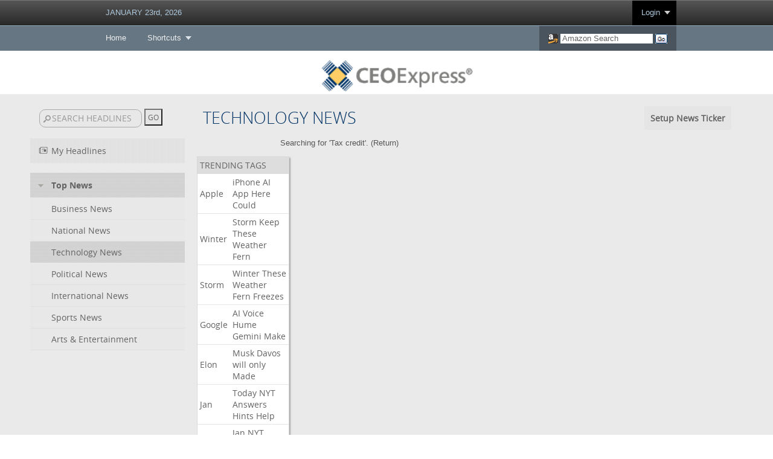

--- FILE ---
content_type: text/html; charset=utf-8
request_url: https://www.ceoexpress.com/rss/rsscenterfull.aspx?tab=nc&kw1=Tax&kw2=credit&newsid=25
body_size: 11634
content:


<!DOCTYPE html>

<html xmlns="http://www.w3.org/1999/xhtml">
<head><title>
	CEOExpress: Business portal for executives created by a busy executive
</title><link rel="SHORTCUT ICON" href="/favicon.ico" /><link rel="apple-touch-icon" href="/apple-touch-icon.png" /><meta name="viewport" content="width=device-width, initial-scale=1" /><meta name="description" content="CEOExpress: Business portal for executives created by a CEO" /><meta name="keywords" content="business links, CEO, chief executive officer, senior executives, CEO Links, Business Portal, Business Directory, Small Business Directory, CEO Homepage, CFO Portal, CFO Links, CIO Portal, CIO Links, International Business Portal, C-Level" /><link rel="stylesheet" href="/plugins/mmenu/html/css/megamenu_ceox.css" type="text/css" media="screen" /><link rel="stylesheet" href="/css/Responsive.css?rnd=37261537659" type="text/css" />
    
    <script src="/plugins/mmenu/HTML/js/jquery.js" type="text/javascript"></script>
    <script src="/plugins/mmenu/HTML/js/megamenu.js" type="text/javascript"></script>
    <script type="text/javascript">
        $(document).ready(function($) {
            $('.megamenu').megaMenuMobile();
        });
    </script>
    
</head>
<body>
   
    <div class="megamenu_wrapper_full megamenu_dark_theme">
     
        <div class="megamenu_container megamenu_black">
     
            <ul class="megamenu">
            
            <li class="menuitem_nodrop" style="cursor: default;"><a href="#_" target="_self" style="cursor:default;color: #b0cade;">
                <script type="text/javascript" src="/displaydate_Modern.js"></script><noscript>JANUARY 23, 2026</noscript></a>
            </li>

           
            
            
            <li class="menuitem_right" style="background-color: #000000;"><a href="#_" target="_self" class="menuitem_drop" style="color: #b0cade;">Login</a>
                <div class="dropdown_2columns dropdown_right" style="z-index: 99999999;padding-bottom: 20px;">
					<form method="post" id="mLoginFrm" name="mLoginFrm" action="https://www.ceoexpress.com/asp/signin.aspx" target="_top" style="margin:0px; padding:0px;border-spacing: 0px;">
					<input type="hidden" name="action" value="login" />
					<h2 style="width:80%;margin-left:30px;">LOGIN</h2>
					<p style="margin:0px 20px 0px 30px; padding:0px 0px 10px 0px;border-spacing: 0px; border: solid 0px #ff0000;">Username:<br /><input type="text" name="username" id="username" value="" style="width: 200px;" /></p>
					<p style="margin:0px 20px 0px 30px; padding:0px 0px 10px 0px;border-spacing: 0px; border: solid 0px #ff0000;">Password:<br /><input type="password" name="password" id="password" value="" style="width: 200px;" /></p>
					<p style="margin:0px 20px 0px 30px; padding:0px 0px 10px 0px;border-spacing: 0px; border: solid 0px #ff0000;"><input type="submit" name="login_submit" value="Submit" class="plContactSendBtn" />&nbsp;&nbsp;<input type="reset" name="login_reset" value="Reset" class="plContactSendBtn" />
					<p style="margin:0px 20px 0px 30px; padding:0px 0px 10px 0px;border-spacing: 0px; border: solid 0px #ff0000;">Remember&nbsp;Login&nbsp;&nbsp;<input type="checkbox" name="autologin" id="autologin" value="yes" checked="checked" style="font-family:Arial, Helvetica, sans-serif;font-size:12px;width:auto;padding: 0px;margin: 0px; -webkit-border-radius: 0px;-moz-border-radius: 0px;border-radius: 0px;vertical-align:middle;" /></p>
                    <ul>
                        <li style="margin:0px 20px 0px 30px;"><a href="/faq/loginprobs.aspx" target="_top">Login Problems?</a></li>
                        <li style="margin:0px 20px 0px 30px;"><a href="/asp/password.aspx" target="_top">Forgot Your Password?</a></li>
                    </ul>
					</form>
                </div>
            </li>
            
            
            
            
            

            
            
            </ul>
     
        </div>
        <div class="megamenu_container megamenu_powderblue">
        <ul class="megamenu">
            <li><a href="/" target="_top" class="menuitem_nodrop">Home</a>
            </li>
            
            <li><a href="#_" target="_self" class="menuitem_drop">Shortcuts</a>
                <div class="dropdown_2columns">
                
                    
                    <div class="col_half firstcolumn">
                    <h2>LINKS</h2>
                    <ul class="levels">
                        <li><a href="/finance/financecenterd.aspx" target="_top" style="color: #ffffff;">Finance Center</a></li>
                        <li><a href="/rss/rsscenterfull.aspx" target="_top" style="color: #ffffff;">News Center</a></li>
                        <li><a href="/weather/select_weatherd.aspx" target="_top" style="color: #ffffff;">Weather</a></li>
                        <!-- <li><a href="/ceoblogger" target="_top" style="color: #ffffff;">CEO Blogger</a></li>
                        <li><a href="/polls/dailypoll.asp" target="_top" style="color: #ffffff;">Poll of the Day</a></li> -->
                        <li><a href="/asp/mailform.aspx?to=WM" target="_top" style="color: #ffffff;">Help</a></li>
                        <li>&nbsp;</li>
                    </ul>
                    </div>
                    

                    
                    
                    <div class="col_half">
                    <h2>INDUSTRIES</h2>
                    <ul class="levels">
                        <li><a href="http://www.lawyerexpress.com" target="_blank" style="color: #ffffff;">Lawyer Express</a></li>
                        <li><a href="http://www.journalistexpress.com" target="_blank" style="color: #ffffff;">Journalist Express</a></li>
                        <li><a href="http://www.mdexpress.com" target="_blank" style="color: #ffffff;">MD Express</a></li>
                        <li><a href="http://www.clo-express.com" target="_blank" style="color: #ffffff;">CLO Express</a></li>
                    </ul>
                    </div>
                </div> 
            </li>
            
            <!-- <li class="hidePL"><a href="/corporate/index.aspx" target="_top" class="menuitem_nodrop">Private Label</a>
            </li> -->
            
            <li class="menuitem_right" style="background-color: #49545e;"><a href="#_" target="_self">
                <div class="AZSearchBox">
                <script type="text/javascript"><!--
                    var AZFirst = "Y";
                    var AZSValue = "";
                    function chkAZSearch() {
                        if (AZFirst == "Y") {
                            if (document.amazon.keyword.value == "Amazon Search") {
                                document.amazon.keyword.value = "";
                                AZFirst = "N";
                            }
                        }
                    }
                //--></script>
                <img src="/graphics/icons/amazon.gif" alt="Amazon" style="border: solid 0px #ffffff; vertical-align: middle; padding: 0px; margin: 0px; border-spacing: 0px; width: 16px; height: 16px;" />&nbsp;<form method="get" action="https://www.amazon.com/exec/obidos/external-search" name="amazon" id="amazonMMS" target="_blank" style="display:inline-block; border-spacing: 0px; margin:0px; padding:0px;"><input type="hidden" name="mode" value="blended" /><input type="hidden" name="tag" value="ceoexpress" /><input type="text" name="keyword" class="AZkeyword" value="Amazon Search" onfocus="chkAZSearch();" style="color:#656565;" />&nbsp;<input type="image" name="submitAZ" src="/graphics/icons/az_go.png" alt="Submit" style="border: solid 0px #ffffff; vertical-align: middle; padding: 0px; margin: 0px; border-spacing: 0px; height: 16px; width: 20px;" /></form>
				</div></a>
            </li>

        </ul>
        
        </div>
    </div>

        
    <div class="bpMasterlogoWrapper">
        <div class="bpMasterlogoDiv">
            <img src="/graphics/ceoxlogo_default.png" alt="logo" title="CEOExpress" class="ceoxLogo" width="215" height="44" />
        </div>
    </div>

    <div>
        


    <link rel="stylesheet" href="/inc/newlook.css" />
    <link rel="stylesheet" href="/rss/newscenter.css" />
    
    <style type="text/css">
    
    .leftcolumn
    {

        width: 20%;
        float: left;
        padding: 0px 0px 0px 50px
    }
    
    .newsdrop
    {
        width: 300px;
        height: 35px;
        font-family: Arial;
        font-size: 15px;
        font-weight: 700;
    }
    
    .middlecolumn
    {

        width: 40%;
        float: left;
        padding: 0px 0px 0px 0px

    }
    
    .rightcolumn
    {        

        width: 30%;
        float: left;
        padding: 0px 50px 0px 0px

    }
    
    .labelside
    {
        display:inline;
    }
    
    .labelside2
    {
        display:none;
    }
    
    .dropdowns
    {
        display: none;
        width: 100%;
    }
    
    .dropdownCats
    {
        display:none;
    }
    
    .dropdownNews
    {
        display:none;
    }
    
    @media only screen and (max-width: 1024px)
    {
        
        .leftcolumn
        {
            width: 25%;
            float: left;
            padding: 0px 0px 0px 50px
        }
        
        .middlecolumn
        {
            width: 65%;
            float: left;
            padding: 0px 0px 0px 0px
        }
        
        .rightcolumn
        {
            display: none
        }
        
        .labelside
        {
            display:inline;
        }
        
        .labelside2
        {
            display:none;
        }
        
        .dropdowns
        {
            display:inline;
            width: 100%;
        }
        
        .dropdownCats
        {
            display:none;
        }
        
        .dropdownNews
        {
            display:inline;
        }
    }
    
    @media only screen and (max-width: 728px)
    {
        
        .leftcolumn
        {
            display:none;
        }
        
        .middlecolumn
        {
            width: 95%;
            float: left;
            padding: 0px 0px 0px 0px
        }
        
        .rightcolumn
        {
            display: none
        }
        
        .labelside
        {
            display:none;
        }
        
        .labelside2
        {
            display:inline;
        }
        
        .dropdowns
        {
            display:inline;
            width: 100%;
        }
        
        .dropdownCats
        {
            display:inline;
        }
        
        .dropdownNews
        {
            display:inline;
        }
        
    }
    </style>
    
    
    <script type="text/javascript">
        function clearBox() {
            if (document.acsub.q.value == "SEARCH HEADLINES") {
                document.acsub.q.value = "";
            }
        }
        function reBox() {
            if (document.acsub.q.value == "") {
                //document.acsub.query.value = "SEARCH HEADLINES";
            }
        }
        function saveArticle(hlid) {
            requestFile('/rss/rsscentersave.aspx?hlid=' + hlid, '', 'Y', 'Y', 'N');
        }
        
        function saveArticleTrending(hlid) {
            requestFile('/rss/rsscentersavetrending.aspx?hlid=' + hlid, '', 'Y', 'Y', 'N');
        }
        
        var reload = "N";
        
        function ClipLayer()
        {
            var ClipBodyHeight = Math.max(document.documentElement["clientHeight"], document.body["scrollHeight"], document.documentElement["scrollHeight"], document.body["offsetHeight"], document.documentElement["offsetHeight"]);
            var Clipclipx = document.body.offsetWidth;

            document.getElementById("Clipback").style.display = "";
            document.getElementById("Clipback").style.top = 0;
            document.getElementById("Clipback").style.left = 0;
            document.getElementById("Clipback").style.height = ClipBodyHeight + "px";
            document.getElementById("Clipback").style.width = Clipclipx + "px";
        }

        function setDefault(deftype, defid)
        {
            requestFile('/rss/rsscentersetdefault.aspx?deftype=' + deftype + '&defid=' + defid, '', 'Y', 'Y', 'N');
        }

        function delSave(delID)
        {
            if (confirm("Are you sure you want to delete this clip?"))
            {
                requestFile('/rss/rsscenterdelsave.aspx?hlid=' + delID, '', 'Y', 'Y', 'N');
            }
        }

        function HideClipLayer()
        {
            document.getElementById("Clipback").style.display = "none";
            HideMore();
            HideFeedOptions();
        }

        function swpNews()
        {
            if (document.getElementById("editorsnews").style.display == "none")
            {
                document.getElementById("editorsnews").style.display = "";
                document.getElementById("myClipsCollapse").src = "/graphics/arrowdown_light.gif";
                document.cookie = "rssopennews=; expires=Thu, 01 Jan 1970 00:00:00 GMT";
            }
            else
            {
                var someDate = new Date();
                var numberOfDaysToAdd = 365;
                someDate.setDate(someDate.getDate() + numberOfDaysToAdd); 

                document.getElementById("editorsnews").style.display = "none";
                document.getElementById("myClipsCollapse").src = "/graphics/arrowright_light.gif";
                document.cookie="rssopennews=N; expires=" + someDate;
            }
        }
        
        function swpFolders()
        {
            if (document.getElementById("yournews").style.display == "none")
            {
                document.getElementById("yournews").style.display = "";
                document.getElementById("myFoldersCollapse").src = "/graphics/arrowdown_light.gif";
                document.cookie = "rssopenfolders=; expires=Thu, 01 Jan 1970 00:00:00 GMT";
            }
            else
            {
                var someDate = new Date();
                var numberOfDaysToAdd = 365;
                someDate.setDate(someDate.getDate() + numberOfDaysToAdd); 
            
                document.getElementById("yournews").style.display = "none";
                document.getElementById("myFoldersCollapse").src = "/graphics/arrowright_light.gif";
                document.cookie="rssopenfolders=N; expires=" + someDate;
            }
        }
        
        function changecat()
        {
            var NewsID = document.cid.catid.value;
            
            switch(NewsID) {
                case "MH":
                    window.location = "/rss/rsscenterfull.aspx?tab=nc&show=MH";
                    break;
                case "SA":
                    window.location = "/rss/rsscenterfull.aspx?tab=nc&show=SA";
                    break;
                default:
                    window.location = "/rss/rsscenterfull.aspx?tab=nc&newsid=" + NewsID + "";
            }
        }
        
        function changepage()
        {
            var CatID = document.nid.newsid.value;
            var NewsID = document.cid.catid.value;
            
            window.location = "/rss/rsscenterfull.aspx?tab=nc&newsid=" + NewsID + "&rssid=" + CatID + "";
            
        }

        function ShowMore()
        {
        
            if (document.getElementById("more").style.display == "none")
            {
                var ScrollTop = parseInt(getScrollXY());

                ClipLayer();
                //hidedrop();

                xw = 400;
                yw = 150;
                
                lw = window.innerWidth;
                lh = window.innerHeight;
                
                x = (lw/2) - (xw/2);
                y = ScrollTop+30;

                document.getElementById("more").style.left = x + "px";
                document.getElementById("more").style.top = y + "px";
                document.getElementById("more").style.height = yw + "px";
                document.getElementById("more").style.width = xw + "px";
                document.getElementById("more").style.display = "";
            }
            else
            {
                HideMore();
            }                
        }
        
        function ShowFeedOptions()
        {
        
            if (document.getElementById("feedoptions").style.display == "none")
            {
                var ScrollTop = parseInt(getScrollXY());

                ClipLayer();
                //hidedrop();

                xw = 400;
                yw = 100;
                
                lw = window.innerWidth;
                lh = window.innerHeight;
                
                x = (lw/2) - (xw/2);
                y = ScrollTop+30;

                document.getElementById("feedoptions").style.left = x + "px";
                document.getElementById("feedoptions").style.top = y + "px";
                document.getElementById("feedoptions").style.height = yw + "px";
                document.getElementById("feedoptions").style.width = xw + "px";
                document.getElementById("feedoptions").style.display = "";
            }
            else
            {
                HideFeedOptions();
            }
        }

        function HideMore()
        {
            document.getElementById("more").style.display = "none";
            //HideClipLayer();
        }
        
        function HideFeedOptions()
        {
            document.getElementById("feedoptions").style.display = "none";
            //HideClipLayer();
        }

        function reloadpage() {
            location.replace(window.location);
        }

        function hidedrop()
        {
            document.getElementById('pdrop').style.display="none";
            document.getElementById('ifp').src='/blank.asp';
            if (reload=="Y")
            {
                reloadpage();
            }
            HideClipLayer();
        }

        function getScrollXY() {
          var scrOfX = 0, scrOfY = 0;
          if( typeof( window.pageYOffset ) == 'number' ) {
            //Netscape compliant
            scrOfY = window.pageYOffset;
          } else if( document.body && ( document.body.scrollLeft || document.body.scrollTop ) ) {
            //DOM compliant
            scrOfY = document.body.scrollTop;
          } else if( document.documentElement && ( document.documentElement.scrollLeft || document.documentElement.scrollTop ) ) {
            //IE6 standards compliant mode
            scrOfY = document.documentElement.scrollTop;
          }
          return [ scrOfY ];
        }

        function showdrop(dtype, dvalue, rl, cl)
        {
            var x=0;
            var y=0;
            var xw=0;
            var xy=0;
            var csrc = "";
            
            HideMore();
            HideFeedOptions();
           
            var ScrollTop = parseInt(getScrollXY());
            
            ClipLayer();
            document.getElementById("more").style.display = "none";
            
            if (dtype == 'MF')
            {
                xw = 850;
                yw = 400;
                                
                lw = window.innerWidth;
                lh = window.innerHeight;
                
                x = (lw/2) - (xw/2);
                y = ScrollTop+10;
                csrc = "/rss/managefolders.asp";
                reload = "Y";
            }
            
            if (dtype == 'RF')
            {
                xw = 850;
                yw = 400;
                
                lw = window.innerWidth;
                lh = window.innerHeight;
                
                x = (lw/2) - (xw/2);
                y = ScrollTop+10;
                csrc = "/rss/rssfeed.aspx";
                reload = "Y";
            }
            
            if (dtype == 'AS')
            {
                xw = 850;
                yw = 400;
                
                lw = window.innerWidth;
                lh = window.innerHeight;
                
                x = (lw/2) - (xw/2);
                y = ScrollTop+10;
                csrc = "/rss/rssfeed.asp?type=search";
                reload = "Y";
            }
            
            if (dtype == 'ND')
            {
                xw = 950;
                yw = 700;
                
                lw = window.innerWidth;
                lh = window.innerHeight;
                
                x = (lw/2) - (xw/2);
                y = ScrollTop+10;
                csrc = "/rss/rssdirectory.asp";
                reload = "Y";
            }
            
            if (dtype == 'HT')
            {
                xw = 800;
                yw = 500;
                
                lw = window.innerWidth;
                lh = window.innerHeight;
                
                x = (lw/2) - (xw/2);
                y = ScrollTop+10;
                csrc = "/rss/rsscentertickerdefault.aspx";
                reload = "Y";
            }
            
            if (dtype == 'MH')
            {
                xw = 850;
                yw = 700;
                
                lw = window.innerWidth;
                lh = window.innerHeight;
                
                x = (lw/2) - (xw/2);
                y = ScrollTop+10;
                csrc = "/rss/rssheadlines.asp";
                reload = "Y";
            }
            
            if (dtype == 'RE')
            {
                xw = 850;
                yw = 700;
                
                lw = window.innerWidth;
                lh = window.innerHeight;
                
                x = (lw/2) - (xw/2);
                y = ScrollTop+10;
                csrc = "/rss/rssedit.asp?id=" + dvalue;
                reload = "Y";
            }
            
            if (dtype == 'EF')
            {
                xw = 850;
                yw = 600;
                
                lw = window.innerWidth;
                lh = window.innerHeight;
                
                x = (lw/2) - (xw/2);
                y = ScrollTop+10;
                csrc = "/rss/rssmanagefolder.asp?fid=" + dvalue;
                reload = "Y";
            }

            if (document.getElementById("pdrop").style.display=="" && cl!="N")
            {
                document.getElementById("pdrop").style.display="none";
                if (reload=="Y" && rl!='N')
                {
                    reloadpage();
                }
                HideClipLayer();
            }
            else
            {            
                document.getElementById("pdrop").style.left = x + "px";
                document.getElementById("pdrop").style.top = y + "px";
                document.getElementById("pdrop").style.height = yw + "px";
                document.getElementById("pdrop").style.width = xw + "px";
                document.getElementById("ifp").src = csrc;
                document.getElementById("ifp").style.height = yw - 15 + "px";
                document.getElementById("ifp").style.width = xw - 10 + "px";                
                document.getElementById("pdrop").style.display = "";
            }
        }
        
    </script>
    <script src="/js/requestFile.js" type="text/javascript"></script>

   <div style="display:table;width:100%;border-spacing:0px;margin:0px; padding: 0px 0px 20px 0px;background-color:#eaeaea;border: solid 0px #ff0000;">
   
    <table style="width:90%;border-spacing:0px;margin: 8px auto 0px auto; padding: 0px; border: solid 0px #ff0000;">
    <tr>
    <td style="height:15px;width:23%;white-space:nowrap;"><br /><form action="/rss/rsscenterfull.aspx?tab=nc" method="post" name="acsub" style="margin: 0px 0px 0px 0px;color:#ffffff;" target="_self"><input class="searchbox" type="text" name="q" id="q" value="SEARCH HEADLINES" onfocus="clearBox();" onblur="reBox();" />&nbsp;<input type="submit" name="subit" value="GO" class="clippslike" /></form><br /></td><td><span class='header'>&nbsp;<span id="nextline" class="labelside">TECHNOLOGY NEWS</span></span>
        
    </td>
    <td class="sbb" style="text-align:right;">
    
    
    <table style="border-spacing: 4px; border-collapse: separate;border: solid 0px #ff0000;margin:0px 0px 0px auto;"><tr><td class='clippboardedittools' style="padding: 10px;text-align:right;white-space:nowrap;"><span onclick="showdrop('HT', 0);" style="color:#636363;cursor:pointer;">Setup News Ticker</span></td></tr></table>
    
    </td>
    </tr>
    </table>
    <table style="width:90%;padding:0px;border-spacing:0px;border: solid 0px #ff0000;margin: 0px auto 0px auto;"><tr><td style="text-align:right;"></td></tr></table>
    <div class="leftcolumn"><table width='100%' cellpadding='0' cellspacing='0' border='0'><tr onmouseover="document.getElementById('mhpin').style.display='';"  onmouseout="document.getElementById('mhpin').style.display='none';"><td width='80%' style='height:25px;cursor:pointer;cursor:hand;' class='leftnav' onclick='window.location="/rss/rsscenterfull.aspx?tab=nc&show=MH";'><img src='/c.gif' height='1' width='14' /><img src='/graphics/np_icon_light.gif' /><img src='/c.gif' height='1' width='6' /><span class='leftnavmyclippboardslink'>My Headlines</span></td><td style='display:none;' id='mhpin' width='20%' align='right' class='leftnav'><span style="color:#636363;cursor:pointer;cursor:hand;" onclick="showdrop('HT', 0);"><img src='/graphics/cedit_light.gif' border='0' /></span>&nbsp;</td></tr></table><br /><table width='100%' cellpadding='0' cellspacing='0' border='0'><tr><td style='height:25px;cursor:pointer;cursor:hand;' class='leftnavmyclippboardsselected' onclick='swpNews();'><img src='/c.gif' width='13' height='1' /><img src='/graphics/arrowdown_light.gif' id='myClipsCollapse' style='cursor:pointer;cursor:hand;'><img src='/c.gif' width='13' height='1' /><span class='leftnavmyclippboardslink' style='cursor:pointer;cursor:hand;font-family:OpenSans-Bold;'>Top News</span></td></tr></table><div id='editorsnews' style='display:;'><table id='newsoptions' style='display:;' width='100%' cellpadding='0' cellspacing='0' border='0'><tr><td class='leftnavmyclippboards' style='height:15px;' width='80%'><img src='/c.gif' width='35' height='1' /><a href='/rss/rsscenterfull.aspx?tab=nc&newsid=31' target='_self' class='leftnavmyclippboardslink'><span class='leftnavmyclippboardslink'>Business News</span></a></td><td width='20%' align='right' class='leftnavmyclippboards'><img id='pin31' style='display:none;cursor:pointer;cursor:hand;' title='Set as default' src='/graphics/pin.gif' onclick='setDefault("TN", 31);' />&nbsp;</td></tr><tr><td class='leftnavmyclippboards' style='height:15px;' width='80%'><img src='/c.gif' width='35' height='1' /><a href='/rss/rsscenterfull.aspx?tab=nc&newsid=22' target='_self'><span class='leftnavmyclippboardslink'>National News</span></a></td><td width='20%' align='right' class='leftnavmyclippboards'><img id='pin22'  style='display:none;cursor:pointer;cursor:hand;' title='Set as default' src='/graphics/pin.gif' onclick='setDefault("TN", 22);' />&nbsp;</td></tr><tr><td class='leftnavmyclippboardsselected' style='height:15px;' width='80%'><img src='/c.gif' width='35' height='1' /><a href='/rss/rsscenterfull.aspx?tab=nc&newsid=25' target='_self'><span class='leftnavmyclippboardslink'>Technology News</span></a></td><td width='20%' align='right' class='leftnavmyclippboardsselected'><img id='pin25' style='display:none;cursor:pointer;cursor:hand;' title='Set as default' src='/graphics/pin.gif' onclick='setDefault("TN", 25);' />&nbsp;</td></tr><tr><td class='leftnavmyclippboards' style='height:15px;' width='80%'><img src='/c.gif' width='35' height='1' /><a href='/rss/rsscenterfull.aspx?tab=nc&newsid=34' target='_self'><span class='leftnavmyclippboardslink'>Political News</span></a></td><td width='20%' align='right' class='leftnavmyclippboards'><img id='pin34'  style='display:none;cursor:pointer;cursor:hand;' title='Set as default' src='/graphics/pin.gif' onclick='setDefault("TN", 34);' />&nbsp;</td></tr><tr><td class='leftnavmyclippboards' style='height:15px;' width='80%'><img src='/c.gif' width='35' height='1' /><a href='/rss/rsscenterfull.aspx?tab=nc&newsid=24' target='_self'><span class='leftnavmyclippboardslink'>International News</span></a></td><td width='20%' align='right' class='leftnavmyclippboards'><img id='pin24' style='display:none;cursor:pointer;cursor:hand;' title='Set as default' src='/graphics/pin.gif' onclick='setDefault("TN", 24);' />&nbsp;</td></tr><tr><td class='leftnavmyclippboards' style='height:15px;' width='80%'><img src='/c.gif' width='35' height='1' /><a href='/rss/rsscenterfull.aspx?tab=nc&newsid=23' target='_self'><span class='leftnavmyclippboardslink'>Sports News</span></a></td><td width='20%' align='right' class='leftnavmyclippboards'><img id='pin23'  style='display:none;cursor:pointer;cursor:hand;' title='Set as default' src='/graphics/pin.gif' onclick='setDefault("TN", 23);' />&nbsp;</td></tr><tr><td class='leftnavmyclippboards' style='height:15px;' width='80%'><img src='/c.gif' width='35' height='1' /><a href='/rss/rsscenterfull.aspx?tab=nc&newsid=30' target='_self'><span class='leftnavmyclippboardslink'>Arts & Entertainment</span></a></td><td width='20%' align='right' class='leftnavmyclippboards'><img id='pin30'  style='display:none;cursor:pointer;cursor:hand;' title='Set as default' src='/graphics/pin.gif' onclick='setDefault("TN", 30);' />&nbsp;</td></tr></table></div></div>
    <div class="middlecolumn">
    <div id="DropDownTable" class="dropdowns"><table style="width:100%;padding:0px;border-spacing:0px;border: solid 0px #ff0000;"><tr><td style="text-align:right;"><span id="dd1" class="dropdownCats"><form name='cid'><select name='catid' onchange='changecat();' class='newsdrop'><option value='31'>Business News</option><option value='22'>National News</option><option value='25' selected>Technology News</option><option value='34'>Political News</option><option value='24'>International News</option><option value='23'>Sports News</option><option value='30'>Arts & Entertainment</option></select></form></span><span id="dd2" class="dropdownNews"><form name='nid'><select name='newsid' onchange='changepage();' class='newsdrop'><option value='0'>Top News (Technology News)</option><option value='193'>CNET How To</option><option value='192'>CNET Most Popular Products</option><option value='47'>CNET News</option><option value='946'>CNET Reviews</option><option value='393'>CNN Technology</option><option value='141'>Computer World Security News</option><option value='167'>ComputerWorld</option><option value='5373'>ConnectSafely</option><option value='223'>Engadget</option><option value='168'>eWeek</option><option value='257'>Fox Technology news</option><option value='1475'>GigaOM</option><option value='960'>Gizmag Emerging Tech</option><option value='48'>Gizmodo</option><option value='5367'>KM World Articles</option><option value='194'>Mac Rumors</option><option value='169'>Major Geeks</option><option value='169'>Major Geeks</option><option value='170'>Network World Security</option><option value='148'>New York Times Tech</option><option value='1380'>NPR Topics: Research News</option><option value='171'>PC Magazine Reviews</option><option value='241'>PC World Latest News</option><option value='65'>ResearchBuzz</option><option value='217'>Reuters Technology</option><option value='166'>SlashDot</option><option value='1233'>TechCrunch</option><option value='191'>TechNewsWorld</option><option value='4442'>Time: Techland</option><option value='60'>Washington Post Tech</option><option value='238'>Wired News</option><option value='3599'>WSJ Technology</option><option value='149'>Yahoo Technology</option></select></form></span></td></tr></table></div>
    <span id="RSSLabel2" class="labelside2"><span class="header">&nbsp;&nbsp;&nbsp;TECHNOLOGY NEWS</span></span><center class='mb' style='color:#555555;'>Searching for 'Tax credit'. (<a href='/rss/rsscenterfull.aspx?tab=nc&newsid=25' target='_self' style='color:#555555;'>Return</a>)</center><br /><table width='100%' cellpadding='0' cellspacing='0' border='0'><tr><td valign='top' width='60%' style='padding: 0px 20px 0px 20px;'></div>
    <div class="rightcolumn"><table width='100%' cellpadding='4' cellspacing='0' border='0' class='clippfullbborder'><tr><td class='newskeywordsheader' colspan='2'>TRENDING TAGS</td></tr><tr><td bgcolor='#3C3C3C' class='newskeywordsbody'><a href='/rss/rsscenterfull.aspx?tab=nc&kw1=Apple&newsid=25' target='_self'><span class='newskeywordslink'>Apple</span></a></td><td bgcolor='#3C3C3C' class='newskeywordsbody'><a href='/rss/rsscenterfull.aspx?tab=nc&kw1=Apple&kw2=iPhone&newsid=25' target='_self'><span class='newskeywordslink'>iPhone</span></a> <a href='/rss/rsscenterfull.aspx?tab=nc&kw1=Apple&kw2=AI&newsid=25' target='_self'><span class='newskeywordslink'>AI</span></a> <a href='/rss/rsscenterfull.aspx?tab=nc&kw1=Apple&kw2=App&newsid=25' target='_self'><span class='newskeywordslink'>App</span></a> <a href='/rss/rsscenterfull.aspx?tab=nc&kw1=Apple&kw2=Here&newsid=25' target='_self'><span class='newskeywordslink'>Here</span></a> <a href='/rss/rsscenterfull.aspx?tab=nc&kw1=Apple&kw2=Could&newsid=25' target='_self'><span class='newskeywordslink'>Could</span></a> </td></tr><tr><td bgcolor='#2A2A2A' class='newskeywordsbody'><a href='/rss/rsscenterfull.aspx?tab=nc&kw1=Winter&newsid=25' target='_self'><span class='newskeywordslink'>Winter</span></a></td><td bgcolor='#2A2A2A' class='newskeywordsbody'><a href='/rss/rsscenterfull.aspx?tab=nc&kw1=Winter&kw2=Storm&newsid=25' target='_self'><span class='newskeywordslink'>Storm</span></a> <a href='/rss/rsscenterfull.aspx?tab=nc&kw1=Winter&kw2=Keep&newsid=25' target='_self'><span class='newskeywordslink'>Keep</span></a> <a href='/rss/rsscenterfull.aspx?tab=nc&kw1=Winter&kw2=These&newsid=25' target='_self'><span class='newskeywordslink'>These</span></a> <a href='/rss/rsscenterfull.aspx?tab=nc&kw1=Winter&kw2=Weather&newsid=25' target='_self'><span class='newskeywordslink'>Weather</span></a> <a href='/rss/rsscenterfull.aspx?tab=nc&kw1=Winter&kw2=Fern&newsid=25' target='_self'><span class='newskeywordslink'>Fern</span></a> </td></tr><tr><td bgcolor='#3C3C3C' class='newskeywordsbody'><a href='/rss/rsscenterfull.aspx?tab=nc&kw1=Storm&newsid=25' target='_self'><span class='newskeywordslink'>Storm</span></a></td><td bgcolor='#3C3C3C' class='newskeywordsbody'><a href='/rss/rsscenterfull.aspx?tab=nc&kw1=Storm&kw2=Winter&newsid=25' target='_self'><span class='newskeywordslink'>Winter</span></a> <a href='/rss/rsscenterfull.aspx?tab=nc&kw1=Storm&kw2=These&newsid=25' target='_self'><span class='newskeywordslink'>These</span></a> <a href='/rss/rsscenterfull.aspx?tab=nc&kw1=Storm&kw2=Weather&newsid=25' target='_self'><span class='newskeywordslink'>Weather</span></a> <a href='/rss/rsscenterfull.aspx?tab=nc&kw1=Storm&kw2=Fern&newsid=25' target='_self'><span class='newskeywordslink'>Fern</span></a> <a href='/rss/rsscenterfull.aspx?tab=nc&kw1=Storm&kw2=Freezes&newsid=25' target='_self'><span class='newskeywordslink'>Freezes</span></a> </td></tr><tr><td bgcolor='#2A2A2A' class='newskeywordsbody'><a href='/rss/rsscenterfull.aspx?tab=nc&kw1=Google&newsid=25' target='_self'><span class='newskeywordslink'>Google</span></a></td><td bgcolor='#2A2A2A' class='newskeywordsbody'><a href='/rss/rsscenterfull.aspx?tab=nc&kw1=Google&kw2=AI&newsid=25' target='_self'><span class='newskeywordslink'>AI</span></a> <a href='/rss/rsscenterfull.aspx?tab=nc&kw1=Google&kw2=Voice&newsid=25' target='_self'><span class='newskeywordslink'>Voice</span></a> <a href='/rss/rsscenterfull.aspx?tab=nc&kw1=Google&kw2=Hume&newsid=25' target='_self'><span class='newskeywordslink'>Hume</span></a> <a href='/rss/rsscenterfull.aspx?tab=nc&kw1=Google&kw2=Gemini&newsid=25' target='_self'><span class='newskeywordslink'>Gemini</span></a> <a href='/rss/rsscenterfull.aspx?tab=nc&kw1=Google&kw2=Make&newsid=25' target='_self'><span class='newskeywordslink'>Make</span></a> </td></tr><tr><td bgcolor='#3C3C3C' class='newskeywordsbody'><a href='/rss/rsscenterfull.aspx?tab=nc&kw1=Elon&newsid=25' target='_self'><span class='newskeywordslink'>Elon</span></a></td><td bgcolor='#3C3C3C' class='newskeywordsbody'><a href='/rss/rsscenterfull.aspx?tab=nc&kw1=Elon&kw2=Musk&newsid=25' target='_self'><span class='newskeywordslink'>Musk</span></a> <a href='/rss/rsscenterfull.aspx?tab=nc&kw1=Elon&kw2=Davos&newsid=25' target='_self'><span class='newskeywordslink'>Davos</span></a> <a href='/rss/rsscenterfull.aspx?tab=nc&kw1=Elon&kw2=will&newsid=25' target='_self'><span class='newskeywordslink'>will</span></a> <a href='/rss/rsscenterfull.aspx?tab=nc&kw1=Elon&kw2=only&newsid=25' target='_self'><span class='newskeywordslink'>only</span></a> <a href='/rss/rsscenterfull.aspx?tab=nc&kw1=Elon&kw2=Made&newsid=25' target='_self'><span class='newskeywordslink'>Made</span></a> </td></tr><tr><td bgcolor='#2A2A2A' class='newskeywordsbody'><a href='/rss/rsscenterfull.aspx?tab=nc&kw1=Jan&newsid=25' target='_self'><span class='newskeywordslink'>Jan</span></a></td><td bgcolor='#2A2A2A' class='newskeywordsbody'><a href='/rss/rsscenterfull.aspx?tab=nc&kw1=Jan&kw2=Today&newsid=25' target='_self'><span class='newskeywordslink'>Today</span></a> <a href='/rss/rsscenterfull.aspx?tab=nc&kw1=Jan&kw2=NYT&newsid=25' target='_self'><span class='newskeywordslink'>NYT</span></a> <a href='/rss/rsscenterfull.aspx?tab=nc&kw1=Jan&kw2=Answers&newsid=25' target='_self'><span class='newskeywordslink'>Answers</span></a> <a href='/rss/rsscenterfull.aspx?tab=nc&kw1=Jan&kw2=Hints&newsid=25' target='_self'><span class='newskeywordslink'>Hints</span></a> <a href='/rss/rsscenterfull.aspx?tab=nc&kw1=Jan&kw2=Help&newsid=25' target='_self'><span class='newskeywordslink'>Help</span></a> </td></tr><tr><td bgcolor='#3C3C3C' class='newskeywordsbody'><a href='/rss/rsscenterfull.aspx?tab=nc&kw1=Today&newsid=25' target='_self'><span class='newskeywordslink'>Today</span></a></td><td bgcolor='#3C3C3C' class='newskeywordsbody'><a href='/rss/rsscenterfull.aspx?tab=nc&kw1=Today&kw2=Jan&newsid=25' target='_self'><span class='newskeywordslink'>Jan</span></a> <a href='/rss/rsscenterfull.aspx?tab=nc&kw1=Today&kw2=NYT&newsid=25' target='_self'><span class='newskeywordslink'>NYT</span></a> <a href='/rss/rsscenterfull.aspx?tab=nc&kw1=Today&kw2=Answers&newsid=25' target='_self'><span class='newskeywordslink'>Answers</span></a> <a href='/rss/rsscenterfull.aspx?tab=nc&kw1=Today&kw2=Hints&newsid=25' target='_self'><span class='newskeywordslink'>Hints</span></a> <a href='/rss/rsscenterfull.aspx?tab=nc&kw1=Today&kw2=Help&newsid=25' target='_self'><span class='newskeywordslink'>Help</span></a> </td></tr><tr><td bgcolor='#2A2A2A' class='newskeywordsbody'><a href='/rss/rsscenterfull.aspx?tab=nc&kw1=Deal&newsid=25' target='_self'><span class='newskeywordslink'>Deal</span></a></td><td bgcolor='#2A2A2A' class='newskeywordsbody'><a href='/rss/rsscenterfull.aspx?tab=nc&kw1=Deal&kw2=TikTok&newsid=25' target='_self'><span class='newskeywordslink'>TikTok</span></a> <a href='/rss/rsscenterfull.aspx?tab=nc&kw1=Deal&kw2=Entity&newsid=25' target='_self'><span class='newskeywordslink'>Entity</span></a> <a href='/rss/rsscenterfull.aspx?tab=nc&kw1=Deal&kw2=Codes&newsid=25' target='_self'><span class='newskeywordslink'>Codes</span></a> <a href='/rss/rsscenterfull.aspx?tab=nc&kw1=Deal&kw2=Google&newsid=25' target='_self'><span class='newskeywordslink'>Google</span></a> <a href='/rss/rsscenterfull.aspx?tab=nc&kw1=Deal&kw2=AI&newsid=25' target='_self'><span class='newskeywordslink'>AI</span></a> </td></tr><tr><td bgcolor='#3C3C3C' class='newskeywordsbody'><a href='/rss/rsscenterfull.aspx?tab=nc&kw1=Musk&newsid=25' target='_self'><span class='newskeywordslink'>Musk</span></a></td><td bgcolor='#3C3C3C' class='newskeywordsbody'><a href='/rss/rsscenterfull.aspx?tab=nc&kw1=Musk&kw2=Elon&newsid=25' target='_self'><span class='newskeywordslink'>Elon</span></a> <a href='/rss/rsscenterfull.aspx?tab=nc&kw1=Musk&kw2=Davos&newsid=25' target='_self'><span class='newskeywordslink'>Davos</span></a> <a href='/rss/rsscenterfull.aspx?tab=nc&kw1=Musk&kw2=Tesla&newsid=25' target='_self'><span class='newskeywordslink'>Tesla</span></a> <a href='/rss/rsscenterfull.aspx?tab=nc&kw1=Musk&kw2=will&newsid=25' target='_self'><span class='newskeywordslink'>will</span></a> <a href='/rss/rsscenterfull.aspx?tab=nc&kw1=Musk&kw2=only&newsid=25' target='_self'><span class='newskeywordslink'>only</span></a> </td></tr><tr><td bgcolor='#2A2A2A' class='newskeywordsbody'><a href='/rss/rsscenterfull.aspx?tab=nc&kw1=These&newsid=25' target='_self'><span class='newskeywordslink'>These</span></a></td><td bgcolor='#2A2A2A' class='newskeywordsbody'><a href='/rss/rsscenterfull.aspx?tab=nc&kw1=These&kw2=Keep&newsid=25' target='_self'><span class='newskeywordslink'>Keep</span></a> <a href='/rss/rsscenterfull.aspx?tab=nc&kw1=These&kw2=Winter&newsid=25' target='_self'><span class='newskeywordslink'>Winter</span></a> <a href='/rss/rsscenterfull.aspx?tab=nc&kw1=These&kw2=Tips&newsid=25' target='_self'><span class='newskeywordslink'>Tips</span></a> <a href='/rss/rsscenterfull.aspx?tab=nc&kw1=These&kw2=Supplements&newsid=25' target='_self'><span class='newskeywordslink'>Supplements</span></a> <a href='/rss/rsscenterfull.aspx?tab=nc&kw1=These&kw2=Hands&newsid=25' target='_self'><span class='newskeywordslink'>Hands</span></a> </td></tr></table><br /><table width='100%' cellpadding='4' cellspacing='0' border='0' style='padding: 0px 0px 0px 0px;' class='clippfullbborder'><tr><td class='newskeywordsheader'>NEWS SOURCES</td></tr><tr><td class='newskeywordsbody'><a href='/rss/rsscenterfull.aspx?tab=nc&newsid=25' target='_self'><span class='newskeywordslink'>Top News (Technology News)</span></a></td></tr><tr><td class='newskeywordsbody'><a href='/rss/rsscenterfull.aspx?tab=nc&newsid=25&rssid=193' target='_self'><span class='newskeywordslink'>CNET How To</span></a></td></tr><tr><td class='newskeywordsbody'><a href='/rss/rsscenterfull.aspx?tab=nc&newsid=25&rssid=192' target='_self'><span class='newskeywordslink'>CNET Most Popular Products</span></a></td></tr><tr><td class='newskeywordsbody'><a href='/rss/rsscenterfull.aspx?tab=nc&newsid=25&rssid=47' target='_self'><span class='newskeywordslink'>CNET News</span></a></td></tr><tr><td class='newskeywordsbody'><a href='/rss/rsscenterfull.aspx?tab=nc&newsid=25&rssid=946' target='_self'><span class='newskeywordslink'>CNET Reviews</span></a></td></tr><tr><td class='newskeywordsbody'><a href='/rss/rsscenterfull.aspx?tab=nc&newsid=25&rssid=393' target='_self'><span class='newskeywordslink'>CNN Technology</span></a></td></tr><tr><td class='newskeywordsbody'><a href='/rss/rsscenterfull.aspx?tab=nc&newsid=25&rssid=141' target='_self'><span class='newskeywordslink'>Computer World Security News</span></a></td></tr><tr><td class='newskeywordsbody'><a href='/rss/rsscenterfull.aspx?tab=nc&newsid=25&rssid=167' target='_self'><span class='newskeywordslink'>ComputerWorld</span></a></td></tr><tr><td class='newskeywordsbody'><a href='/rss/rsscenterfull.aspx?tab=nc&newsid=25&rssid=5373' target='_self'><span class='newskeywordslink'>ConnectSafely</span></a></td></tr><tr><td class='newskeywordsbody'><a href='/rss/rsscenterfull.aspx?tab=nc&newsid=25&rssid=223' target='_self'><span class='newskeywordslink'>Engadget</span></a></td></tr><tr><td class='newskeywordsbody'><a href='/rss/rsscenterfull.aspx?tab=nc&newsid=25&rssid=168' target='_self'><span class='newskeywordslink'>eWeek</span></a></td></tr><tr><td class='newskeywordsbody'><a href='/rss/rsscenterfull.aspx?tab=nc&newsid=25&rssid=257' target='_self'><span class='newskeywordslink'>Fox Technology news</span></a></td></tr><tr><td class='newskeywordsbody'><a href='/rss/rsscenterfull.aspx?tab=nc&newsid=25&rssid=1475' target='_self'><span class='newskeywordslink'>GigaOM</span></a></td></tr><tr><td class='newskeywordsbody'><a href='/rss/rsscenterfull.aspx?tab=nc&newsid=25&rssid=960' target='_self'><span class='newskeywordslink'>Gizmag Emerging Tech</span></a></td></tr><tr><td class='newskeywordsbody'><a href='/rss/rsscenterfull.aspx?tab=nc&newsid=25&rssid=48' target='_self'><span class='newskeywordslink'>Gizmodo</span></a></td></tr><tr><td class='newskeywordsbody'><a href='/rss/rsscenterfull.aspx?tab=nc&newsid=25&rssid=5367' target='_self'><span class='newskeywordslink'>KM World Articles</span></a></td></tr><tr><td class='newskeywordsbody'><a href='/rss/rsscenterfull.aspx?tab=nc&newsid=25&rssid=194' target='_self'><span class='newskeywordslink'>Mac Rumors</span></a></td></tr><tr><td class='newskeywordsbody'><a href='/rss/rsscenterfull.aspx?tab=nc&newsid=25&rssid=169' target='_self'><span class='newskeywordslink'>Major Geeks</span></a></td></tr><tr><td class='newskeywordsbody'><a href='/rss/rsscenterfull.aspx?tab=nc&newsid=25&rssid=169' target='_self'><span class='newskeywordslink'>Major Geeks</span></a></td></tr><tr><td class='newskeywordsbody'><a href='/rss/rsscenterfull.aspx?tab=nc&newsid=25&rssid=170' target='_self'><span class='newskeywordslink'>Network World Security</span></a></td></tr><tr><td class='newskeywordsbody'><a href='/rss/rsscenterfull.aspx?tab=nc&newsid=25&rssid=148' target='_self'><span class='newskeywordslink'>New York Times Tech</span></a></td></tr><tr><td class='newskeywordsbody'><a href='/rss/rsscenterfull.aspx?tab=nc&newsid=25&rssid=1380' target='_self'><span class='newskeywordslink'>NPR Topics: Research News</span></a></td></tr><tr><td class='newskeywordsbody'><a href='/rss/rsscenterfull.aspx?tab=nc&newsid=25&rssid=171' target='_self'><span class='newskeywordslink'>PC Magazine Reviews</span></a></td></tr><tr><td class='newskeywordsbody'><a href='/rss/rsscenterfull.aspx?tab=nc&newsid=25&rssid=241' target='_self'><span class='newskeywordslink'>PC World Latest News</span></a></td></tr><tr><td class='newskeywordsbody'><a href='/rss/rsscenterfull.aspx?tab=nc&newsid=25&rssid=65' target='_self'><span class='newskeywordslink'>ResearchBuzz</span></a></td></tr><tr><td class='newskeywordsbody'><a href='/rss/rsscenterfull.aspx?tab=nc&newsid=25&rssid=217' target='_self'><span class='newskeywordslink'>Reuters Technology</span></a></td></tr><tr><td class='newskeywordsbody'><a href='/rss/rsscenterfull.aspx?tab=nc&newsid=25&rssid=166' target='_self'><span class='newskeywordslink'>SlashDot</span></a></td></tr><tr><td class='newskeywordsbody'><a href='/rss/rsscenterfull.aspx?tab=nc&newsid=25&rssid=1233' target='_self'><span class='newskeywordslink'>TechCrunch</span></a></td></tr><tr><td class='newskeywordsbody'><a href='/rss/rsscenterfull.aspx?tab=nc&newsid=25&rssid=191' target='_self'><span class='newskeywordslink'>TechNewsWorld</span></a></td></tr><tr><td class='newskeywordsbody'><a href='/rss/rsscenterfull.aspx?tab=nc&newsid=25&rssid=4442' target='_self'><span class='newskeywordslink'>Time: Techland</span></a></td></tr><tr><td class='newskeywordsbody'><a href='/rss/rsscenterfull.aspx?tab=nc&newsid=25&rssid=60' target='_self'><span class='newskeywordslink'>Washington Post Tech</span></a></td></tr><tr><td class='newskeywordsbody'><a href='/rss/rsscenterfull.aspx?tab=nc&newsid=25&rssid=238' target='_self'><span class='newskeywordslink'>Wired News</span></a></td></tr><tr><td class='newskeywordsbody'><a href='/rss/rsscenterfull.aspx?tab=nc&newsid=25&rssid=3599' target='_self'><span class='newskeywordslink'>WSJ Technology</span></a></td></tr><tr><td class='newskeywordsbody'><a href='/rss/rsscenterfull.aspx?tab=nc&newsid=25&rssid=149' target='_self'><span class='newskeywordslink'>Yahoo Technology</span></a></td></tr></table></td></tr></table></div>
    
    
    
    <table style='background-color:#EAEAEA;z-index:100001;position:absolute;-moz-box-shadow: 2px 2px 2px #AAAAAA;-webkit-box-shadow: 2px 2px 2px #AAAAAA;box-shadow: 2px 2px 2px #AAAAAA;-ms-filter: "progid:DXImageTransform.Microsoft.Shadow(strength=2, Direction=135, Color=#AAAAAA)";width:1px;border-spacing:0px;border:solid 0px #ff0000;display:none;' id='pdrop'><tr><td style="padding: 1px;"><table style="width:100%;height:25px;padding:0px;border-spacing:0px;border:solid 0px #ff0000;"><tr><td class="sn" style="width:20%;background-color:#EAEAEA"></td><td class="mbn" style="vertical-align:top;text-align:center;background-color:#eaeaea;color:white;"><div id="srcn"></div></td><td class="sbn" style="text-align:right;width:20%;background-color:#EAEAEA;"><img src="/graphics/msx.gif" style="width:12px;height:11px;padding: 8px 8px 8px 8px;cursor:pointer;" onclick="hidedrop();" class="p">&nbsp;</td></tr><tr><td colspan="3" style="vertical-align:top;text-align:center;"><iframe name="ifp" id="ifp" src="/blank.asp" style="margin:0px auto 0px auto;width:1px;height:1px;border:solid 0px #ff0000;overflow: scroll;background-color: transparent;"></iframe></td></tr></table></td></tr></table>
    <div id='Clipback' style='display:none;background-color:#ffffff;position:absolute;height:0px;width:0px;z-index:100000;opacity: 0.85; -ms-filter:alpha(opacity=85); filter:alpha(opacity=85);' onclick="hidedrop();"></div>

    <table style='background-color:#EAEAEA;z-index:100001;position:absolute;-moz-box-shadow: 2px 2px 2px #AAAAAA;-webkit-box-shadow: 2px 2px 2px #AAAAAA;box-shadow: 2px 2px 2px #AAAAAA;-ms-filter: "progid:DXImageTransform.Microsoft.Shadow(strength=2, Direction=135, Color=#AAAAAA)";width:1px;padding:1px;border-spacing:0px;border:solid 0px #ff0000;display:none;' id='more'><tr><td style="padding:0px 8px 8px 8px;">
    <table style="width:100%;padding:0px;border-spacing:0px;border:solid 0px #ff0000;"><tr><td class="header" style="text-align:center;">NEWS CENTER OPTIONS</td><td style="text-align:right;"><img src="/graphics/msx.gif" style="width:18px;height:16px;cursor:pointer;" onclick="hidedrop();" /></td></tr></table>
    <br /><span class="lbb">
    <span style="color:#636363;cursor:pointer;" onclick="showdrop('MF', 0);">Manage Folders</span><br /><img src="/c.gif" height="8" width="1" /><br />
    <span style="color:#636363;cursor:pointer;" onclick="showdrop('MH', 0);">Manage Ticker/Headlines</span><br /><img src="/c.gif" height="8" width="1" /><br />
    <span style="color:#636363;cursor:pointer;" onclick="showdrop('ND', 0);">Choose from News Feed Directory</span><br /><img src="/c.gif" height="8" width="1" /><br />
    <span style="color:#636363;cursor:pointer;" onclick="showdrop('RF', 0);">Add Your Own Feed</span><br /><img src="/c.gif" height="8" width="1" /><br />
    <span style="color:#636363;cursor:pointer;" onclick="showdrop('AS', 0);">Create Feed Using Search Terms</span><br />
    </span>
    </td></tr></table>
    
    <table style='background-color:#EAEAEA;z-index:100001;position:absolute;-moz-box-shadow: 2px 2px 2px #AAAAAA;-webkit-box-shadow: 2px 2px 2px #AAAAAA;box-shadow: 2px 2px 2px #AAAAAA;-ms-filter: "progid:DXImageTransform.Microsoft.Shadow(strength=2, Direction=135, Color=#AAAAAA)";width:1px;padding:1px;border-spacing:0px;border:solid 0px #ff0000;display:none;' id='feedoptions'><tr><td style="padding:0px 8px 8px 8px;">
    <table style="width:100%;padding:0px;margin:0px;border-spacing:0px;border: solid 0px #ff0000;"><tr><td class="header" style="text-align:center;">ADD/CREATE FEEDS</td><td style="text-align:right;"><img src="/graphics/msx.gif" style="width:18px;height:16px;cursor:pointer;" onclick="hidedrop();" /></td></tr></table>
    <br /><span class="lbb">
    <span style="color:#636363;cursor:pointer;" onclick="showdrop('ND', 0);">Choose from News Feed Directory</span><br /><img src="/c.gif" height="8" width="1" /><br />
    <span style="color:#636363;cursor:pointer;" onclick="showdrop('RF', 0);">Add Your Own Feed</span><br /><img src="/c.gif" height="8" width="1" /><br />
    <span style="color:#636363;cursor:pointer;" onclick="showdrop('AS', 0);">Create Feed Using Search Terms</span><br />
    </span>
    </td></tr></table>


    </div>
    
<div class="divFooterWrapperTop">
    
    <div class="footerItemTopDiv footerHelpDiv">
    <table class="footerTopTable footerTopLeftTable">
    <tr>
    <td class="footerTopTd footerTopLeftTd">
        <ul class="footerUL">
        <li class="footerHeader">Resources</li>
        <!-- <li class="footerItem"><a href="/corporate/index.aspx" class="footerItemURL" target="_top"><img src="/graphics/icons_tab/Private_Label_sm.png" class="footerIconPL" alt="Icon" /> Private Label</a></li> -->
        <li class="footerItem"><a href="/asp/mailform.aspx?to=FB" class="footerItemURL" target="_top">Feedback</a></li>
        <!--<li class="footerItem"><a href="/html/advertise.aspx" class="footerItemURL" target="_top">Advertise</a></li> -->
        <li class="footerItem"><a href="/html/about.aspx" class="footerItemURL" target="_top">About the Company</a></li>
        <!--<li class="footerItem"><a href="/asp/publicsitemap.aspx" class="footerItemURL" target="_top">Map & FAQs</a></li> -->
        </ul>
    </td>
    </tr>
    </table>
    </div>
    <div class="footerItemTopDiv footerBusinessDiv">
    <table class="footerTopTable footerTopLeftTable">
    <tr>
    <td class="footerTopTd footerTopLeftTd">
        <ul class="footerUL">
        <li class="footerHeader">Membership</li>
        <li class="footerItem"><a href="/asp/mailform.aspx?to=HP" class="footerItemURL" target="_top">Help</a></li>
        <li class="footerItem"><a href="/asp/signin.aspx" class="footerItemURL" target="_top">Login</a></li>
        <!-- <li class="footerItem"><a href="/asp/BecomeAMember.aspx" class="footerItemURL" target="_top">Register for CEOExpressSelect</a></li>
        <li class="footerItem"><a href="/asp/resubscribe.asp" class="footerItemURL" target="_top">Resubscribe</a></li>
        <li class="footerItem"><a href="/asp/RegisterFM.aspx" class="footerItemURL" target="_top">CEOX Social Membership</a></li> -->
        </ul>
    </td>
    </tr>
    </table>
    </div>
    
    
    <div class="footerItemTopDiv footerCEOExpressDiv">
    <table class="footerTopTable footerTopRightTable">
    <tr>
    <td class="footerTopTd footerTopRightTd">
        <ul class="footerRightUL">
        <li class="footerRightHeader">CEOExpress</li>
        <li class="footerRightItemAddress">c/o CommunityScape | 200 Anderson Avenue<br />Rochester, NY 14607</li>
        <!--<li class="footerRightItemPhone">585 204-0273<br />617 299 8649 (fax)</li> -->
        <li class="footerRightItemContact"><a href="/asp/mailform.aspx?to=CU" class="footerItemURL" target="_top">Contact</a></li>
        <li class="footerRightItemAmazon">As an Amazon Associate<br />CEOExpress earns from<br />qualifying purchases.</li>
        </ul>
    </td>
    </tr>
    </table>
    </div>
</div>
<div class="divFooterWrapperMiddle"><hr class="FooterMiddleHr" /></div>
<div class="divFooterWrapperBottom">
    <div class="footerItemBottomDiv footerYearsDiv">
    <table class="footerBottomTable">
    <tr>
    <td class="footerBottomTd">
        &copy;1999-2026 CEOExpress Company LLC</td>
    </tr>
    </table>
    </div>
    <div class="footerItemBottomDiv footerCopyrightDiv">
    <table class="footerBottomTable">
    <tr>
    <td class="footerBottomRightTd">
        <a href="/html/copyright.aspx" class="footerBottomURL" target="_top">Copyright&nbsp;&amp;&nbsp;Disclaimer</a>&nbsp;&nbsp;|&nbsp;&nbsp;<a href="/html/privacy.aspx" class="footerBottomURL" target="_top">Privacy&nbsp;Policy</a>&nbsp;&nbsp;|&nbsp;&nbsp;<a href="/html/terms.aspx" class="footerBottomURL" target="_top">Terms&nbsp;&amp;&nbsp;Conditions</a>
    </td>
    </tr>
    </table>
    </div>
</div>
    
<!-- Global site tag (gtag.js) - Google Analytics -->
<script async src="https://www.googletagmanager.com/gtag/js?id=UA-758876-1"></script>
<script>
  window.dataLayer = window.dataLayer || [];
  function gtag(){dataLayer.push(arguments);}
  gtag('js', new Date());

  gtag('config', 'UA-758876-1');
</script>
</body>
</html>


--- FILE ---
content_type: application/x-javascript
request_url: https://www.ceoexpress.com/js/requestFile.js
body_size: 788
content:
function requestFile(url, repdiv, synch, ev, refresh, sendid, message) {
    var success = 0;
    try {
        var httpRequest = new ActiveXObject("Msxml2.XMLHTTP");
        success = 1;
    }
    catch (ex) {
        try {
            var httpRequest = new XMLHttpRequest();
            success = 1;
        }
        catch (ex2) {
            try {
                var httpRequest = new ActiveXObject("Microsoft.XMLHttp");
                success = 1;
            }
            catch (ex3) {
                alert("Your Browser Does Not Support AJAX");
                success = 0;
            }
        }
    }

    if (success == 1) {

        if (message != '' && message != null) {
            document.getElementById("message").style.top = 400;
            document.getElementById("message").style.left = 400;
            document.getElementById("innermessage").innerHTML = "<span class='mbn'>"+message+"</span>";
            document.getElementById("message").style.display = "";
        }
        if (sendid == "Y") {
            url += "?id=" + CurrTabID;
        }
        var randomnumber = Math.floor(Math.random() * 10000000)

        if (url.indexOf('?') == -1) {
            url += "?rv=" + randomnumber;
        }
        else {
            url += "&rv=" + randomnumber;
        }
       
        if (synch == "N") {
            httpRequest.open('get', url, true);
        }
        else {
            httpRequest.open('get', url, false);
        }
        httpRequest.send(null);

        if (ev == 'Y') {
            try
            {
                eval(httpRequest.responseText);
            }
            catch (ex)
            {
                alert(ex);
            }
        }
        else {
            if (repdiv != '' && repdiv != null) {
                if (document.getElementById(repdiv) != null) {
                    if (synch == "Y") {
                        if (httpRequest.responseText.length>0)
                        {
                            document.getElementById(repdiv).innerHTML = httpRequest.responseText;
                        }
                    }
                    else {
                        httpRequest.onreadystatechange = function() {
                            if (httpRequest.readyState == 4) {
                                if (httpRequest.responseText.length>0)
                                {
                                    document.getElementById(repdiv).innerHTML = httpRequest.responseText;
                                }
                            }
                        }
                    }
                }
                else {
                    alert("Target ID not found (" + repdiv + ")");
                }
            }
        }
    }    
    if (refresh == 'Y') {
        refreshtab();
    }
    if (message != "" && message != null) {
        document.getElementById("message").style.display = "none";
    }
}